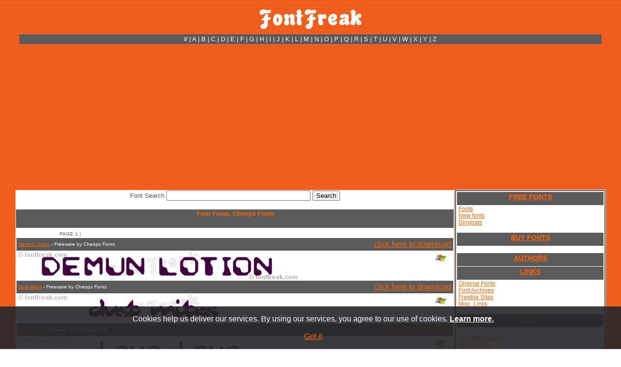

--- FILE ---
content_type: text/html; charset=UTF-8
request_url: https://www.fontfreak.com/authors/cheops_fonts.htm
body_size: 4596
content:
<!DOCTYPE HTML PUBLIC "-//W3C//DTD HTML 4.01 Transitional//EN">
<html>
<head>
<title>Font Freak, Cheops Fonts</title>
<meta name="description" content="Font Freak, Cheops Fonts Download free fonts. Thousands of true type fonts and dingbats for PC and Mac. Demun Lotion, Dust Mites, Lava-Lava">
<meta name="keywords" content="font, free, download, mac, pc, windows, dingbats, true type, truetype, ttf Demun Lotion, Dust Mites, Lava-Lava">
<meta http-equiv="Content-Type" content="text/html; charset=iso-8859-15">
<link rel="stylesheet" href="../style.css?ab">
<style type="text/css">
<!--
body         { scrollbar-track-color: #8F3F0F; scrollbar-face-color: #F36E21; 
               scrollbar-shadow-color: #FF4040; scrollbar-darkshadow-color: 
               #6E3310; scrollbar-highlight-color: #CC6324; 
               scrollbar-3dlight-color: #000000; scrollbar-arrow-color: 
               #000000 }
a:link {text-decoration:underline;}
a:visited {text-decoration:underline;}
a:hover {text-decoration:none;}
a:active {text-decoration:none;}
-->
</style>
<script type="text/javascript">

  var _gaq = _gaq || [];
  _gaq.push(['_setAccount', 'UA-32591124-1']);
  _gaq.push(['_trackPageview']);

  (function() {
    var ga = document.createElement('script'); ga.type = 'text/javascript'; ga.async = true;
    ga.src = ('https:' == document.location.protocol ? 'https://ssl' : 'http://www') + '.google-analytics.com/ga.js';
    var s = document.getElementsByTagName('script')[0]; s.parentNode.insertBefore(ga, s);
  })();

</script>
<script async src="https://pagead2.googlesyndication.com/pagead/js/adsbygoogle.js?client=ca-pub-7766349947687093"
     crossorigin="anonymous"></script></head>

<body background="../images/headertop.jpg" link="#FF6600" vlink="#FF6600" alink="#FF6600">

<div align="center">
  <br>
  <a href="https://www.fontfreak.com/../"><img border="0" src="../images/newlogo.gif" width="211" height="41" alt="Download Free Fonts"></a><br>
  <br>
  <table class="tt" width="1200" style="border-collapse: collapse; border-color: #808080; background-color: #5A5A5A" cellspacing="1">
    <tr>
      <td width="125">&nbsp;</td>
      <td width="900">
<p align="center"><font size="2"><a href="/fonts-no.htm" style="text-decoration: none"><font color="#FFFFFF">#</font></a><font color="#FFFFFF"> | </font>
<a href="/pre.htm" style="text-decoration: none"><font color="#FFFFFF">A</font></a><font color="#FFFFFF"> | </font>
<a href="/fonts-b.htm" style="text-decoration: none"><font color="#FFFFFF">B</font></a><font color="#FFFFFF"> | </font>
<a href="/fonts-c.htm" style="text-decoration: none"><font color="#FFFFFF">C</font></a><font color="#FFFFFF"> | </font>
<a href="/fonts-d.htm" style="text-decoration: none"><font color="#FFFFFF">D</font></a><font color="#FFFFFF"> | </font>
<a href="/fonts-e.htm" style="text-decoration: none"><font color="#FFFFFF">E</font></a><font color="#FFFFFF"> | </font>
<a href="/fonts-f.htm" style="text-decoration: none"><font color="#FFFFFF">F</font></a><font color="#FFFFFF"> | </font>
<a href="/fonts-g.htm" style="text-decoration: none"><font color="#FFFFFF">G</font></a><font color="#FFFFFF"> | </font>
<a href="/fonts-h.htm" style="text-decoration: none"><font color="#FFFFFF">H</font></a><font color="#FFFFFF"> | </font>
<a href="/fonts-i.htm" style="text-decoration: none"><font color="#FFFFFF">I</font></a><font color="#FFFFFF"> | </font>
<a href="/fonts-j.htm" style="text-decoration: none"><font color="#FFFFFF">J</font></a><font color="#FFFFFF"> | </font>
<a href="/fonts-k.htm" style="text-decoration: none"><font color="#FFFFFF">K</font></a><font color="#FFFFFF"> | </font>
<a href="/fonts-l.htm" style="text-decoration: none"><font color="#FFFFFF">L</font></a><font color="#FFFFFF"> | </font>
<a href="/fonts-m.htm" style="text-decoration: none"><font color="#FFFFFF">M</font></a><font color="#FFFFFF"> | </font>
<a href="/fonts-n.htm" style="text-decoration: none"><font color="#FFFFFF">N</font></a><font color="#FFFFFF"> | </font>
<a href="/fonts-o.htm" style="text-decoration: none"><font color="#FFFFFF">O</font></a><font color="#FFFFFF"> | </font>
<a href="/fonts-p.htm" style="text-decoration: none"><font color="#FFFFFF">P</font></a><font color="#FFFFFF"> | </font>
<a href="/fonts-q.htm" style="text-decoration: none"><font color="#FFFFFF">Q</font></a><font color="#FFFFFF"> | </font>
<a href="/fonts-r.htm" style="text-decoration: none"><font color="#FFFFFF">R</font></a><font color="#FFFFFF"> | </font>
<a href="/fonts-s.htm" style="text-decoration: none"><font color="#FFFFFF">S</font></a><font color="#FFFFFF"> | </font>
<a href="/fonts-t.htm" style="text-decoration: none"><font color="#FFFFFF">T</font></a><font color="#FFFFFF"> | </font>
<a href="/fonts-u.htm" style="text-decoration: none"><font color="#FFFFFF">U</font></a><font color="#FFFFFF"> | </font>
<a href="/fonts-v.htm" style="text-decoration: none"><font color="#FFFFFF">V</font></a><font color="#FFFFFF"> | </font>
<a href="/fonts-w.htm" style="text-decoration: none"><font color="#FFFFFF">W</font></a><font color="#FFFFFF"> | </font>
<a href="/fonts-x.htm" style="text-decoration: none"><font color="#FFFFFF">X</font></a><font color="#FFFFFF"> | </font>
<a href="/fonts-y.htm" style="text-decoration: none"><font color="#FFFFFF">Y</font></a><font color="#FFFFFF"> | </font>
<a href="/fonts-z.htm" style="text-decoration: none"><font color="#FFFFFF">Z</font></a>
</font></td>
      <td width="125">&nbsp;</td>
    </tr>
  </table>
  <table width="1200" style="border-collapse: collapse;border-color:#111111;" cellspacing="1">
    <tr>

      <td vAlign="top" align="center" width="900" rowspan="2">
      <table width="900" bgColor="#FFFFFF" border="0" style="border-collapse: collapse;border-color:#111111;" cellspacing="1">
        <tr>
          <td align="center" colspan="3" width="617"><form ACTION="https://www.fontfreak.com/" method="GET" enctype="application/x-www-form-urlencoded" id="form1" name="form1">
            <p align="center"><font face="Arial" size="2" color="#5A5A5A">Font 
            Search</font>
            <input type="text" name="searchtext" size="35" maxlength="240" id="Text1" value="">
            <input class="button2" type="submit" value="Search" id="Submit2" name="submit">
            <input type="hidden" name="p" value="search"></p>
          </form>
          </td>
        </tr>
        <tr>
          <td class="tdmem" width="900" colspan="3">
          <div align="center">
            <center>
            <table border="0" cellspacing="1" style="border-collapse: collapse;border-color:#111111;" width="900">
              <tr>
                <td bgcolor="#5A5A5A" width="900" style="padding-top: 1; padding-bottom: 1" height="13" align="center"><h1><b><font color="#FF6600" size="2">&nbsp;Font Freak, Cheops Fonts</font></b></h1></td>
              </tr>
              <tr>
                <td bgcolor="#FFFFFF" width="900" style="padding-top: 1; padding-bottom: 1">
                <div align="center">
                  <center>
       
            <table border="0" cellspacing="1" style="border-collapse: collapse" width="900">
              <tr>
                <td bgcolor="#FFFFFF" width="50" style="padding-top: 1; padding-bottom: 1" height="18">&nbsp;</td>
                <td bgcolor="#FFFFFF" width="440" style="padding-top: 1; padding-bottom: 1" height="18">
                <font size="1" color="#5A5A5A">PAGE</font>  <font size="1" color="#5A5A5A">1 | </font></td>
                <td bgcolor="#FFFFFF" width="33" style="padding-top: 1; padding-bottom: 1" height="18">&nbsp;</td>
              </tr>
                             <tr>
                <td bgcolor="#5A5A5A" width="900" style="padding-top: 1; padding-bottom: 1" colspan="3" height="13">
                
                <table width="100%"><tr><td><font color="white" face="Arial" size="1"><a href="../font_Demun-Lotion.htm">Demun Lotion</a> - Freeware by
                            Cheops Fonts </font></td><td align="right"><a href="../font_Demun-Lotion.download">click here to download</a></td></tr></table>   
                </td>
              </tr>
              <tr>
                <td bgcolor="#FFFFFF" width="580" style="padding-top: 1; padding-bottom: 1" rowspan="2" height="60" colspan="2">
                <a href="../font_Demun-Lotion.htm"><img border="0" src="../fontimages/d/DemunLotion.gif" width="580" height="60" alt="Demun Lotion"></a></td>
                <td bgcolor="#FFFFFF" height="31" width="33" align="center">
                <font face="Arial" size="2">
                <a href="../font_Demun-Lotion.download" style="text-decoration: none">
                <img border="0" src="../images/win.gif" width="23" height="16" alt="WIN ZIP"></a></font></td>
              </tr>
              <tr>
                <td bgcolor="#FFFFFF" height="26" width="33" align="center">&nbsp;
                </td>
              </tr>               <tr>
                <td bgcolor="#5A5A5A" width="900" style="padding-top: 1; padding-bottom: 1" colspan="3" height="13">
                
                <table width="100%"><tr><td><font color="white" face="Arial" size="1"><a href="../font_Dust-Mites.htm">Dust Mites</a> - Freeware by
                            Cheops Fonts </font></td><td align="right"><a href="../font_Dust-Mites.download">click here to download</a></td></tr></table>   
                </td>
              </tr>
              <tr>
                <td bgcolor="#FFFFFF" width="580" style="padding-top: 1; padding-bottom: 1" rowspan="2" height="60" colspan="2">
                <a href="../font_Dust-Mites.htm"><img border="0" src="../fontimages/d/DustMites.gif" width="580" height="60" alt="Dust Mites"></a></td>
                <td bgcolor="#FFFFFF" height="31" width="33" align="center">
                <font face="Arial" size="2">
                <a href="../font_Dust-Mites.download" style="text-decoration: none">
                <img border="0" src="../images/win.gif" width="23" height="16" alt="WIN ZIP"></a></font></td>
              </tr>
              <tr>
                <td bgcolor="#FFFFFF" height="26" width="33" align="center">&nbsp;
                </td>
              </tr>               <tr>
                <td bgcolor="#5A5A5A" width="900" style="padding-top: 1; padding-bottom: 1" colspan="3" height="13">
                
                <table width="100%"><tr><td><font color="white" face="Arial" size="1"><a href="../font_Lava-Lava.htm">Lava-Lava</a> - Freeware by
                            Cheops Fonts </font></td><td align="right"><a href="../font_Lava-Lava.download">click here to download</a></td></tr></table>   
                </td>
              </tr>
              <tr>
                <td bgcolor="#FFFFFF" width="580" style="padding-top: 1; padding-bottom: 1" rowspan="2" height="60" colspan="2">
                <a href="../font_Lava-Lava.htm"><img border="0" src="../fontimages/l/LavaLava.gif" width="580" height="60" alt="Lava-Lava"></a></td>
                <td bgcolor="#FFFFFF" height="31" width="33" align="center">
                <font face="Arial" size="2">
                <a href="../font_Lava-Lava.download" style="text-decoration: none">
                <img border="0" src="../images/win.gif" width="23" height="16" alt="WIN ZIP"></a></font></td>
              </tr>
              <tr>
                <td bgcolor="#FFFFFF" height="26" width="33" align="center">&nbsp;
                </td>
              </tr>              <tr>
                <td bgcolor="#FFFFFF" height="54" width="613" colspan="3">
                <div align="center">
                  <center>
                  <table border="1" cellpadding="4" style="border-collapse: collapse; border: 0px solid #5A5A5A" bordercolor="#5A5A5A" width="80%" cellspacing="0">
                    <tr>
                      <font face="Arial" size="2">
                      <td width="25%" height="9">
                      <font face="Arial" size="2" color="#808080">Website:</font></td>
                      <td width="75%" height="16">
                      <a target="_blank" href="" style="text-decoration: none">
                      <font size="2">
                      </font></a></td>
                      </font>
                    </tr>
                    <tr>
                      <font face="Arial" size="2">
                      <td width="25%" height="8">
                      <font face="Arial" size="2" color="#808080">E-mail:</font></td>
                      <td width="75%" height="16">
                      <font size="2" color="#5A5A5A"></font></td>
                      </font>
                    </tr>
                  </table>
                  </center>
                </div>
                </td>
              </tr>              
              <tr>
                <td bgcolor="#5A5A5A" width="614" colspan="3" height="18">&nbsp;</td>
              </tr>
        <tr>
          <td class="tdmem" width="900" style="text-align: left" colspan="3">
              &nbsp;
	  </td>
	</tr>     
            </table>        


                  </center>
                </div>
                </td>
              </tr>
            </table>
            </center>
          </div>
          </td>
        </tr>
        <tr>
          <td class="tdmem" width="616" style="text-align: left" colspan="3">
          <div align="center">
            <center>
            <table border="0" cellpadding="0" cellspacing="0" style="border-collapse: collapse" width="100%">
              <tr>
                <td width="50">&nbsp;</td>
                <td>
                <p align="center">&nbsp;</td>
              </tr>
              <tr>
                <td width="50">&nbsp;</td>
                <td>
                <font size="1" color="#5A5A5A">PAGE</font>  <font size="1" color="#5A5A5A">1 | </font></td>
              </tr>
            </table>
            </center>
          </div>
          </td>
        </tr>
      </table>
      </td>
      <td vAlign="top" align="center" width="300" bgColor="#FFFFFF"> 	  
      <div align="center">
<table width="300"  style="border: 2px solid rgb(90,90,90);" cellspacing="1">
               <tr>
                   <td align="left">
      <a href="../fonts-a.htm" class="button">FREE FONTS</a>
      <span style="font-size: 9pt">&nbsp;<a href="../fonts-a.htm" >Fonts</a><br>
      &nbsp;<a href="../fonts-new.htm" >New fonts</a><br>
      &nbsp;<a href="../ding-a.htm" >Dingbats</a><br>
      <br>
      <a target="_blank" href="../commercialfonts/pre.html" class="button">BUY FONTS</a>
      <br>
      <a href="../authors/authors.htm" class="button">AUTHORS</a>
      <a href="../links_original_fonts.htm" class="button">LINKS</a>
      &nbsp;<a href="../links_original_fonts.htm" >Original Fonts</a><br>
      &nbsp;<a href="../links_font_archives.htm" >Font Archives</a><br>
      &nbsp;<a href="../links_freebie_sites.htm" >Freebie Sites</a><br>
      &nbsp;<a href="../links_misc_links.htm" >Misc. Links</a><br>
      <br>
      <a href="../faq_font_id.htm" class="button">FAQ</a><br>
      &nbsp;<a href="../faq_font_id.htm" >Font Identification</a><br>
      &nbsp;<a href="../faq_unzip_fonts.htm" >Unzip Fonts</a><br>
      &nbsp;<a href="../faq_install_fonts.htm" >Install Fonts</a><br>
      &nbsp;</span><a href="../faq_photoshop.htm" ><span style="font-size: 9pt">PhotoShop Problems</span></a>
      <p align="center"><a href="../linktous.htm" class="button">LINK TO US</a>
	<a href="../contact.htm" class="button">CONTACT</a>
      </p>
                         </td>
               </tr>
           </table>	  
<div id="gplusone">
<script type="text/javascript">
//<![CDATA[
var campisi = document.createElement('g:plusone'); 
campisi.setAttribute("align","center");
campisi.setAttribute("size","small");
campisi.setAttribute("data-width","50");
document.getElementById("gplusone").appendChild(campisi);
//]]>
</script> 
</div>
<iframe src="//www.facebook.com/plugins/like.php?href=https%3A%2F%2Fwww.fontfreak.com&amp;send=false&amp;layout=button_count&amp;width=140&amp;show_faces=true&amp;action=like&amp;colorscheme=light&amp;font=tahoma&amp;height=21&amp;appId=186971971361122" scrolling="no" frameborder="0" style="border:none; overflow:hidden; width:100px; height:21px;"></iframe>
<br>
<a href="https://twitter.com/timeline/home?status=Font Freak - Download free fonts https://www.fontfreak.com" target="_blank" rel="nofollow" title="Tweet about fontfreak.com"><font size="2">Tweet about FontFreak</font></a><br>
<a href="https://twitter.com/FontFreakcom" target="_blank" rel="nofollow" title="Follow us @FontFreakcom"><font size="2">Follow us on Twitter</font></a><br>	
<a href="https://chrome.google.com/webstore/detail/mldeobmkoamabgjcgemkncjdmdogamdf/" target="_blank" rel="nofollow"><font size="2">Check Chrome APP</font></a><br>
        <table border="0" cellspacing="1" style="border-collapse: collapse;border-color:#111111;font-size:12px;" width="150">
          <tr>
            <td align="left"><div class="button">COOL SITES</div></td>
          </tr> 
          <tr>
            <td align="left">
            <a target="_blank" href="https://www.whatfontis.com/" title="Font Finder">Font Finder</a><br></td>
          </tr>             
          <tr>
            <td align="left">
            <a target="_blank" href="https://www.ffonts.net">Free Fonts</a></td>
          </tr>







  




        
          <tr>
            <td align="left">
             <a title="Free Fonts" target="_blank" href="https://www.ffonts.net">
<img src="../images/ffonts.gif" alt="Free Fonts" border="0" width="88" height="31"></a></td>
          </tr>
 
          <tr>
            <td align="left">
            <a target="_blank" href="https://www.dfonts.net" rel="nofollow">truetype fonts</a></td>
          </tr>

          <tr>
            <td align="left">
	     <a href="https://fontslogo.com/" title="Fonts Used In Logos" target="_blank">Fonts Used In Logos</a></td>
          </tr>   


          <tr>
            <td align="left"><div class="button">SOFTWARE</div></td>
          </tr>
          <tr>
            <td align="left" width="150">
            <p align="left"><font face="Verdana" style="font-size: 9pt">
            <font color="#FF6600">&nbsp;</font><a  href="../fonteditors.htm"><font color="#FF6600">Font 
            Editors</font></a><font color="#FF6600"><br>
            &nbsp;</font><a  href="../fontmanagers.htm"><font color="#FF6600">Font 
            Managers</font></a><font color="#FF6600"><br>
            &nbsp;</font><a  href="../fontconverters.htm"><font color="#FF6600">Font 
            Converters</font></a><font color="#FF6600"><br>
            &nbsp;</font><a  href="../fonteffect.htm"><font color="#FF6600">Font 
            Effect Tools</font></a><font color="#FF6600"><br>
            &nbsp;</font><a  href="../fontviewers.htm"><font color="#FF6600">Font 
            Viewers</font></a><font color="#FF6600"><br>
            &nbsp;</font><a  href="../font_installers.htm"><font color="#FF6600">Font 
            Installers</font></a><font color="#FF6600"><br>
            &nbsp;</font><a  href="../zipprograms.htm"><font color="#FF6600">Zip 
            Programs</font></a></font></td>
          </tr>
          <tr>
              <td align="left">
                  <br />
                  <a href="https://www.whatfontis.com" target="_blank" title="find a font"><img src="../images/whatfontis125_1.jpg" alt="find a font" width="125" height="125"/></a><br/>
              </td>
          </tr>
        </table>
      </div>
      </td>
    </tr>
    <tr>
      <td vAlign="top" align="center" width="150" bgColor="#FFFFFF">&nbsp;</td>
    </tr>
  </table>

  <table class="tt" width="1200" style="border-collapse: collapse; border-color: #808080; border-width: 1; background-color: #5A5A5A" cellpadding="0" cellspacing="0">
    <tr>
      <td width="125">&nbsp;</td>
      <td width="590">
<p align="center"><font size="2"><a href="/fonts-no.htm" style="text-decoration: none"><font color="#FFFFFF">#</font></a><font color="#FFFFFF"> | </font>
<a href="/pre.htm" style="text-decoration: none"><font color="#FFFFFF">A</font></a><font color="#FFFFFF"> | </font>
<a href="/fonts-b.htm" style="text-decoration: none"><font color="#FFFFFF">B</font></a><font color="#FFFFFF"> | </font>
<a href="/fonts-c.htm" style="text-decoration: none"><font color="#FFFFFF">C</font></a><font color="#FFFFFF"> | </font>
<a href="/fonts-d.htm" style="text-decoration: none"><font color="#FFFFFF">D</font></a><font color="#FFFFFF"> | </font>
<a href="/fonts-e.htm" style="text-decoration: none"><font color="#FFFFFF">E</font></a><font color="#FFFFFF"> | </font>
<a href="/fonts-f.htm" style="text-decoration: none"><font color="#FFFFFF">F</font></a><font color="#FFFFFF"> | </font>
<a href="/fonts-g.htm" style="text-decoration: none"><font color="#FFFFFF">G</font></a><font color="#FFFFFF"> | </font>
<a href="/fonts-h.htm" style="text-decoration: none"><font color="#FFFFFF">H</font></a><font color="#FFFFFF"> | </font>
<a href="/fonts-i.htm" style="text-decoration: none"><font color="#FFFFFF">I</font></a><font color="#FFFFFF"> | </font>
<a href="/fonts-j.htm" style="text-decoration: none"><font color="#FFFFFF">J</font></a><font color="#FFFFFF"> | </font>
<a href="/fonts-k.htm" style="text-decoration: none"><font color="#FFFFFF">K</font></a><font color="#FFFFFF"> | </font>
<a href="/fonts-l.htm" style="text-decoration: none"><font color="#FFFFFF">L</font></a><font color="#FFFFFF"> | </font>
<a href="/fonts-m.htm" style="text-decoration: none"><font color="#FFFFFF">M</font></a><font color="#FFFFFF"> | </font>
<a href="/fonts-n.htm" style="text-decoration: none"><font color="#FFFFFF">N</font></a><font color="#FFFFFF"> | </font>
<a href="/fonts-o.htm" style="text-decoration: none"><font color="#FFFFFF">O</font></a><font color="#FFFFFF"> | </font>
<a href="/fonts-p.htm" style="text-decoration: none"><font color="#FFFFFF">P</font></a><font color="#FFFFFF"> | </font>
<a href="/fonts-q.htm" style="text-decoration: none"><font color="#FFFFFF">Q</font></a><font color="#FFFFFF"> | </font>
<a href="/fonts-r.htm" style="text-decoration: none"><font color="#FFFFFF">R</font></a><font color="#FFFFFF"> | </font>
<a href="/fonts-s.htm" style="text-decoration: none"><font color="#FFFFFF">S</font></a><font color="#FFFFFF"> | </font>
<a href="/fonts-t.htm" style="text-decoration: none"><font color="#FFFFFF">T</font></a><font color="#FFFFFF"> | </font>
<a href="/fonts-u.htm" style="text-decoration: none"><font color="#FFFFFF">U</font></a><font color="#FFFFFF"> | </font>
<a href="/fonts-v.htm" style="text-decoration: none"><font color="#FFFFFF">V</font></a><font color="#FFFFFF"> | </font>
<a href="/fonts-w.htm" style="text-decoration: none"><font color="#FFFFFF">W</font></a><font color="#FFFFFF"> | </font>
<a href="/fonts-x.htm" style="text-decoration: none"><font color="#FFFFFF">X</font></a><font color="#FFFFFF"> | </font>
<a href="/fonts-y.htm" style="text-decoration: none"><font color="#FFFFFF">Y</font></a><font color="#FFFFFF"> | </font>
<a href="/fonts-z.htm" style="text-decoration: none"><font color="#FFFFFF">Z</font></a>
</font></td>
      <td width="125">&nbsp;</td>
    </tr>
  </table>

  <p><b><font size="2" color="#FFFFFF">Partner 
                Sites:</font><font size="2"><font color="#FFFFFF">
   | <font size="2">
                <a target="_blank" href="https://www.urbanfonts.com/" rel="nofollow">
                <font size="2" color="#FFFFFF">Urban Fonts</font></a></b>
				<br>
  <br>
  Site design and graphics, Copyright 1998-2019 <a href="../contact.htm">
  <font color="#FFFFFF">fontfreak.com</font></a>. All rights reserved. <a href="../terms.html"><font color="#FFFFFF">Terms</font></a> | <a href="../privacy.html"><font color="#FFFFFF">Privacy</font></a>
</div>
<script type="text/javascript" src="https://apis.google.com/js/plusone.js"></script>
<style>
#sticky-popup {
width: 100%;padding: 17px 5px;position: fixed;bottom: 0;left: 0;z-index: 100;background-color: #000;
z-index: 1001;background: rgba(37,37,40,0.9);color: #fff;
}
#sticky-popup .sticky-wrap{max-width: 985px;width:100%;position: relative;margin: 0 auto;text-align: center;font-size: 16px;}
#sticky-popup #info-cookie{color: #fff;font-weight: bold;text-decoration: underline;}
</style>
<script>
function setCookie(cname, cvalue, exdays) {
    var d = new Date();
    d.setTime(d.getTime() + (exdays*24*60*60*1000));
    var expires = "expires="+d.toUTCString();
    document.cookie = cname + "=" + cvalue + "; " + expires;
}
</script>
<div id="sticky-popup" >
    <div class="sticky-wrap">
        Cookies help us deliver our services. By using our services, you agree to our use of cookies.  
        <a href="/terms.html" target="_blank" id="info-cookie">Learn more.</a> <br /> <br />
        <a href="#" title="Close" onclick='setCookie("cookieconsent_dismissed", "yes", 14);document.getElementById("sticky-popup").style.display="none";' class="input50">Got it</a>
    </div>
</div>
</body>
</html>

--- FILE ---
content_type: text/html; charset=utf-8
request_url: https://accounts.google.com/o/oauth2/postmessageRelay?parent=https%3A%2F%2Fwww.fontfreak.com&jsh=m%3B%2F_%2Fscs%2Fabc-static%2F_%2Fjs%2Fk%3Dgapi.lb.en.2kN9-TZiXrM.O%2Fd%3D1%2Frs%3DAHpOoo_B4hu0FeWRuWHfxnZ3V0WubwN7Qw%2Fm%3D__features__
body_size: 160
content:
<!DOCTYPE html><html><head><title></title><meta http-equiv="content-type" content="text/html; charset=utf-8"><meta http-equiv="X-UA-Compatible" content="IE=edge"><meta name="viewport" content="width=device-width, initial-scale=1, minimum-scale=1, maximum-scale=1, user-scalable=0"><script src='https://ssl.gstatic.com/accounts/o/2580342461-postmessagerelay.js' nonce="ESRWDDD0rh70aZ9HlJD1dQ"></script></head><body><script type="text/javascript" src="https://apis.google.com/js/rpc:shindig_random.js?onload=init" nonce="ESRWDDD0rh70aZ9HlJD1dQ"></script></body></html>

--- FILE ---
content_type: text/html; charset=utf-8
request_url: https://www.google.com/recaptcha/api2/aframe
body_size: 266
content:
<!DOCTYPE HTML><html><head><meta http-equiv="content-type" content="text/html; charset=UTF-8"></head><body><script nonce="dlUfs3d28HVSNS-EbiXfpQ">/** Anti-fraud and anti-abuse applications only. See google.com/recaptcha */ try{var clients={'sodar':'https://pagead2.googlesyndication.com/pagead/sodar?'};window.addEventListener("message",function(a){try{if(a.source===window.parent){var b=JSON.parse(a.data);var c=clients[b['id']];if(c){var d=document.createElement('img');d.src=c+b['params']+'&rc='+(localStorage.getItem("rc::a")?sessionStorage.getItem("rc::b"):"");window.document.body.appendChild(d);sessionStorage.setItem("rc::e",parseInt(sessionStorage.getItem("rc::e")||0)+1);localStorage.setItem("rc::h",'1768676273591');}}}catch(b){}});window.parent.postMessage("_grecaptcha_ready", "*");}catch(b){}</script></body></html>